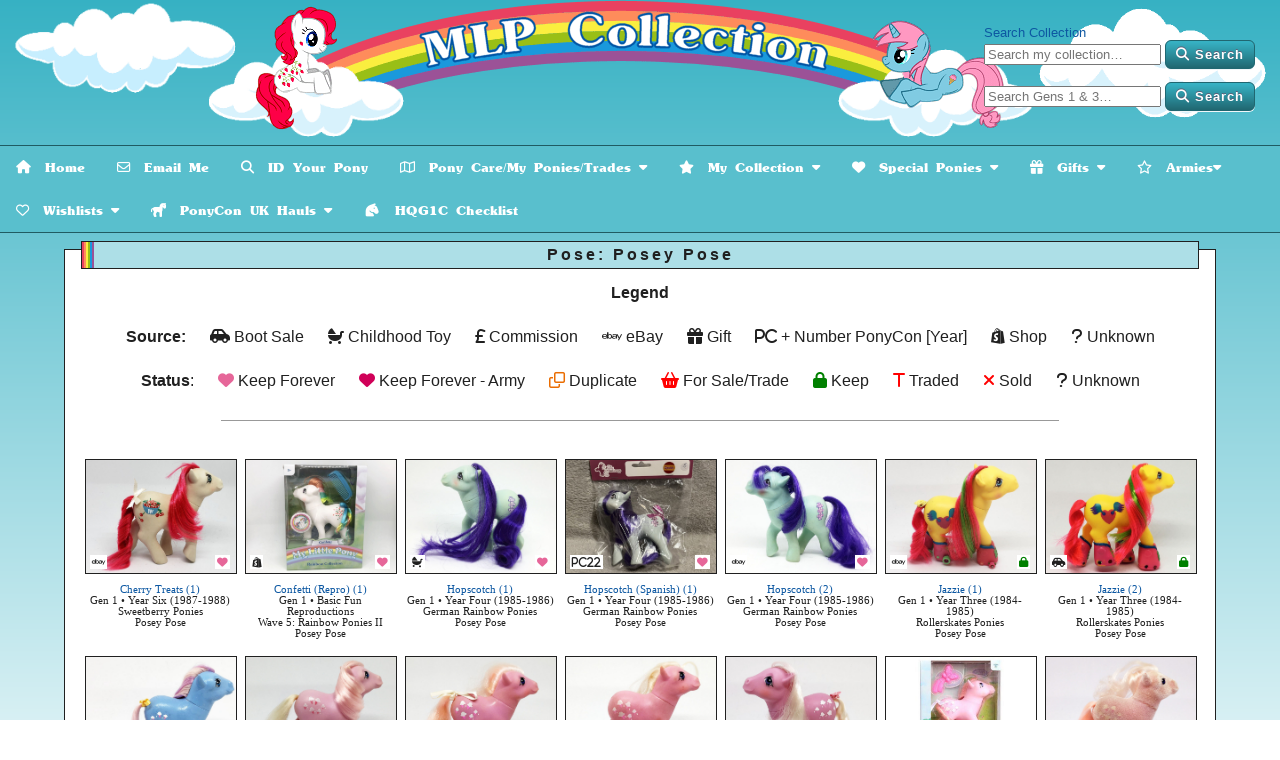

--- FILE ---
content_type: text/html; charset=UTF-8
request_url: https://mlpcollection.com/view_owned.php?t=pose&id=Posey%20Pose
body_size: 4223
content:
<html><head>
<meta http-equiv="Content-Type" content="text/html; charset=UTF-8">
<title>MLP Collection.com | Pose: Posey Pose</title>
<link rel="icon" href="https://mlpcollection.com/favicon.ico?" type="image/x-icon">
<link href="mlp-style.css" rel="stylesheet" type="text/css">
<script src="https://kit.fontawesome.com/f373e29995.js" crossorigin="anonymous"></script>
<link rel="stylesheet" href="https://mlpcollection.com/fancybox.css"/>

<meta name="twitter:card" content="summary_large_image">
<meta name="twitter:site" content="@SweetValley_">
<meta name="twitter:title" content="MLPCollection.com">
<meta name="twitter:description" content="A nerd collects and catalogues her ponies">
<meta name="twitter:creator" content="@SweetValley_">
<meta name="twitter:image" content="https://mlpcollection.com/layout/twitter.png">
<meta name="twitter:domain" content="MLPCollection.com">

<script type="text/javascript" src="simpletreemenu.js">
/***********************************************
* Simple Tree Menu- (c) Dynamic Drive DHTML code library (www.dynamicdrive.com)
* Please keep this notice intact
* Visit Dynamic Drive at https://www.dynamicdrive.com/ for full source code
***********************************************/
</script>
</head>
<body>


<div class="banner_container">
<div class="banner">&nbsp;</div>
<div class="searches">
<a href="search_collection.php">Search Collection</a>
<form action="search_results_owned.php" method="GET">
<input type="text" class="searchybox" name="query" placeholder="Search my collection&hellip;" />
<button type="submit" class="searchButton"><i class="fa fa-search"></i> Search</button>
</form>

<form action="search_results_ref.php" method="GET">
<input type="text" class="searchybox" name="query" placeholder="Search Gens 1 & 3&hellip;" />
<button type="submit" class="searchButton"><i class="fa fa-search"></i> Search</button>
</form>
</div><!-- END .searches -->

</div><!-- .banner_container -->


<div class="navbar">
<a href="index.php"><i class="fa fa-home"></i>&nbsp;&nbsp;Home</a>
<a href="mailto:dove@sweetvalley.online?subject=MLP Collection Site&body=Hi Dove, I'm emailing from your MLP Collection site." title="Email Me"><i class="fa fa-envelope-o"></i>&nbsp;&nbsp;Email Me</a>

<a href="search_reference.php" title="ID Your Pony - filter by generation, body or hair colour, etc."><i class="fa fa-search"></i>&nbsp;&nbsp;ID Your Pony</a>

<div class="dropdown">
<button class="dropbtn"><i class="fa fa-map-o"></i>&nbsp;&nbsp;Pony Care/My Ponies/Trades
<i class="fa fa-caret-down"></i>
</button>
<div class="dropdown-content">
<a href="index.php">Home</a>
<a href="m_pony_room.php">My Pony Room</a>
<a href="m_bait-to-great.php">From Bait to Great</a>
<a href="m_spadays.php">Spa Days - How to, and what I use</a>
<a href="view_owned.php?t=sell&id=For Sale">Duplicates & Trades</a>
<a href="m_links.php">Links out of here</a>
</div><!-- .dropdown-content -->
</div><!-- .dropdown -->


<div class="dropdown">
<button class="dropbtn"><i class="fa fa-star"></i>&nbsp;&nbsp;My Collection
<i class="fa fa-caret-down"></i>
</button>
<div class="dropdown-content">
<a href="search_everything.php">Search Collection</a>
<a href="view_owned.php?t=gen&id=1">Generation 1 (555)</a>
<a href="view_owned.php?t=gen&id=3">Generation 3 (527)</a>
<a href="view_owned.php?t=gen&id=2">Generation 2 (4)</a>
<a href="view_owned.php?t=gen&id=4">Generation 4 (116)</a>
<a href="view_owned.php?t=gen&id=3.5">Generation 3.5 (48)</a>
<a href="view_owned.php?t=gen&id=HQG1C">HQG1C (58)</a>


</div><!-- .dropdown-content -->
</div><!-- .dropdown -->

<div class="dropdown">
<button class="dropbtn"><i class="fa fa-heart"></i>&nbsp;&nbsp;Special Ponies
<i class="fa fa-caret-down"></i>
</button>
<div class="dropdown-content">
<a href="view_owned.php?t=country&id=Italian">Italian Ponies</a>
<a href="view_owned.php?t=attributes&id=Nirvana">Nirvana</a>
<a href="view_owned.php?t=attributes&id=Favourite">Favourites</a>
<a href="view_owned.php?t=custom&id=Y">Customs</a>
<a href="view_owned.php?t=gen&id=HQG1C">HQG1 Custom</a>
<a href="view_repro.php">Basic Fun Reproductions</a>
</div><!-- .dropdown-content -->
</div><!-- .dropdown -->



<div class="dropdown">
<button class="dropbtn"><i class="fa fa-gift"></i>&nbsp;&nbsp;Gifts
<i class="fa fa-caret-down"></i>
</button>

<div class="dropdown-content">
<a href="view_owned.php?t=gift&id=BFF">BFF</a>
<a href="view_owned.php?t=gift&id=Husband">Husband</a>
<a href="view_owned.php?t=gift&id=Mother">Mother</a>
<a href="view_owned.php?t=gift&id=Mother-in-Law">Mother-in-Law</a>
<a href="view_owned.php?t=gift&id=Nickerty-Split">Nickerty-Split</a>
<a href="view_owned.php?t=gift&id=Niece">Niece</a>
<a href="view_owned.php?t=gift&id=Sister-in-Law">Sister-in-Law</a>
</div><!-- .dropdown-content -->
</div><!-- .dropdown -->






<div class="dropdown">
<button class="dropbtn"><i class="fa fa-star-o"></i>&nbsp;&nbsp;Armies<i class="fa fa-caret-down"></i></button>
<div class="dropdown-content">
<a href="view_owned.php?t=army&id=Chocolate Chip">Chocolate Chip (13)</a>
<a href="view_owned.php?t=army&id=Glitterbelle">Glitterbelle (3)</a>
<a href="view_owned.php?t=army&id=Guava Lava">Guava Lava (3)</a>
<a href="view_owned.php?t=army&id=Gusty">Gusty (12)</a>
<a href="view_owned.php?t=army&id=Gypsy">Gypsy (4)</a>
<a href="view_owned.php?t=army&id=Pony Bride">Pony Bride (7)</a>
<a href="view_owned.php?t=army&id=Royal Bouquet">Royal Bouquet (11)</a>
<a href="view_owned.php?t=army&id=Strawberry Fair">Strawberry Fair (33)</a>
<a href="view_owned.php?t=army&id=Tea Leaf">Tea Leaf (5)</a>
<a href="view_owned.php?t=army&id=Wind Drifter">Wind Drifter (3)</a>
</div><!-- .dropdown-content -->
</div><!-- .dropdown -->



<div class="dropdown">
<button class="dropbtn"><i class="fa fa-heart-o"></i>&nbsp;&nbsp;Wishlists
<i class="fa fa-caret-down"></i>
</button>
<div class="dropdown-content">
<a href="wishlist.php?all">All (text list)</a>
<a href="wishlist.php?custom">Custom</a>
<a href="wishlist.php?ponycon">PonyCon</a>
</div><!-- .dropdown-content -->
</div><!-- .dropdown -->



<div class="dropdown">
<button class="dropbtn"><i class="fa-solid fa-horse"></i>&nbsp;&nbsp;PonyCon UK Hauls
<i class="fa fa-caret-down"></i>
</button>
<div class="dropdown-content">
<a href="view_owned.php?t=source&id=PonyCon 2015">PonyCon 2015 (27)</a><br>
<a href="view_owned.php?t=source&id=PonyCon 2016">PonyCon 2016 (69)</a><br>
<a href="view_owned.php?t=source&id=PonyCon 2017">PonyCon 2017 (35)</a><br>
<a href="view_owned.php?t=source&id=PonyCon 2018">PonyCon 2018 (48)</a><br>
<a href="view_owned.php?t=source&id=PonyCon 2019">PonyCon 2019 (36)</a><br>
<a href="view_owned.php?t=source&id=PonyCon 2022">PonyCon 2022 (30)</a><br>
<a href="view_owned.php?t=source&id=PonyCon 2023">PonyCon 2023 (14)</a><br>
<a href="view_owned.php?t=source&id=PonyCon 2024">PonyCon 2024 (8)</a><br>
</div><!-- .dropdown-content -->
</div><!-- .dropdown -->




<a href="hqg1c_list.php"><i class="fa-solid fa-horse-head"></i>&nbsp;&nbsp;HQG1C Checklist</a>



</div><!-- .navbar -->



<div id="mainpage">




<div id="content_box">
<h1>Pose: Posey Pose</h1>
<p class="center"><b>Legend</b>
<p class="center"><b>Source:</b> <span class="spacermed"></span>
<i class="fa-solid fa-car-side"></i> Boot Sale<span class="spacermed"></span>
<i class="fa-solid fa-baby-carriage"></i> Childhood Toy<span class="spacermed"></span>
<i class="fa-solid fa-sterling-sign"></i> Commission<span class="spacermed"></span>
<i class="fa-brands fa-ebay"></i> eBay<span class="spacermed"></span>
<i class="fa-solid fa-gift"></i> Gift<span class="spacermed"></span>
<i class="fa-solid fa-p"></i><i class="fa-solid fa-c"></i> + Number PonyCon [Year]<span class="spacermed"></span>
<i class="fa-brands fa-shopify"></i> Shop<span class="spacermed"></span>
<i class="fa-solid fa-question"></i> Unknown
</p>

<p class="center"><b>Status</b>: <span class="spacermed"></span>
<i class="fa-solid fa-heart" style="color: #E66699;"></i> Keep Forever<span class="spacermed"></span>
<i class="fa-solid fa-heart" style="color: #D00058;"></i> Keep Forever - Army<span class="spacermed"></span>
<i class="fa-regular fa-clone" style="color: #EA6D02;"></i> Duplicate<span class="spacermed"></span>
<i class="fa-solid fa-basket-shopping" style="color: #FF0000;"></i> For Sale/Trade<span class="spacermed"></span>
<i class="fa-solid fa-lock" style="color: #008000;"></i> Keep<span class="spacermed"></span>
<i class="fa-solid fa-t" style="color: #FF0000;"></i> Traded<span class="spacermed"></span>
<i class="fa-solid fa-xmark" style="color: #FF0000;"></i> Sold<span class="spacermed"></span>
<i class="fa-solid fa-question"></i> Unknown
</p>
<hr>

<center>


<div id="db_thumbs">

<div class="thumbs_box">
	<a data-fancybox="gallery" data-src="https://mlpcollection.com/images/1_CherryTreats_1_1070_20190706.jpg" data-caption="Cherry Treats    (1)" title="Cherry Treats    (1)"><img class="ponyimg" src="https://mlpcollection.com/images/1_CherryTreats_1_1070_20190706.jpg" alt="My Little Pony Gen 1 - Cherry Treats    (1)" title="My Little Pony Gen 1 - Cherry Treats    (1)"  width="150" height="113"></a>
	<div class="bottom-left">
		<i class="fa-brands fa-ebay"></i>	</div>
	<div class="bottom-right">
		<i class="fa-solid fa-heart" style="color: #E66699;"></i>	</div>
</div> <!-- END .thumbs_box -->

<p><a href="view_pony_owned.php?id=1070">Cherry Treats    (1)</a>
<br>Gen 1 &bull; Year Six (1987-1988)
<br>Sweetberry Ponies
<br>Posey Pose
</div> <!-- END #db_thumbs -->



<div id="db_thumbs">

<div class="thumbs_box">
	<a data-fancybox="gallery" data-src="https://mlpcollection.com/images/1_Confetti_Repro_1_1034_20190808.jpg" data-caption="Confetti  (Repro)  (1)" title="Confetti  (Repro)  (1)"><img class="ponyimg" src="https://mlpcollection.com/images/1_Confetti_Repro_1_1034_20190808.jpg" alt="My Little Pony Gen 1 - Confetti  (Repro)  (1)" title="My Little Pony Gen 1 - Confetti  (Repro)  (1)"  width="150" height="113"></a>
	<div class="bottom-left">
		<i class="fa-brands fa-shopify"></i>	</div>
	<div class="bottom-right">
		<i class="fa-solid fa-heart" style="color: #E66699;"></i>	</div>
</div> <!-- END .thumbs_box -->

<p><a href="view_pony_owned.php?id=1034">Confetti  (Repro)  (1)</a>
<br>Gen 1 &bull; Basic Fun Reproductions
<br>Wave 5: Rainbow Ponies II
<br>Posey Pose
</div> <!-- END #db_thumbs -->



<div id="db_thumbs">

<div class="thumbs_box">
	<a data-fancybox="gallery" data-src="https://mlpcollection.com/images/1_Hopscotch_1_5_20180518.jpg" data-caption="Hopscotch    (1)" title="Hopscotch    (1)"><img class="ponyimg" src="https://mlpcollection.com/images/1_Hopscotch_1_5_20180518.jpg" alt="My Little Pony Gen 1 - Hopscotch    (1)" title="My Little Pony Gen 1 - Hopscotch    (1)"  width="150" height="113"></a>
	<div class="bottom-left">
		<i class="fa-solid fa-baby-carriage"></i>	</div>
	<div class="bottom-right">
		<i class="fa-solid fa-heart" style="color: #E66699;"></i>	</div>
</div> <!-- END .thumbs_box -->

<p><a href="view_pony_owned.php?id=5">Hopscotch    (1)</a>
<br>Gen 1 &bull; Year Four (1985-1986)
<br>German Rainbow Ponies
<br>Posey Pose
</div> <!-- END #db_thumbs -->



<div id="db_thumbs">

<div class="thumbs_box">
	<a data-fancybox="gallery" data-src="https://mlpcollection.com/images/1_Hopscotch_Spanish_1_1259_20221009.jpg" data-caption="Hopscotch   (Spanish) (1)" title="Hopscotch   (Spanish) (1)"><img class="ponyimg" src="https://mlpcollection.com/images/1_Hopscotch_Spanish_1_1259_20221009.jpg" alt="My Little Pony Gen 1 - Hopscotch   (Spanish) (1)" title="My Little Pony Gen 1 - Hopscotch   (Spanish) (1)"  width="150" height="113"></a>
	<div class="bottom-left">
		<i class="fa-solid fa-p"></i><i class="fa-solid fa-c"></i><i class="fa-solid fa-2"></i><i class="fa-solid fa-2"></i>	</div>
	<div class="bottom-right">
		<i class="fa-solid fa-heart" style="color: #E66699;"></i>	</div>
</div> <!-- END .thumbs_box -->

<p><a href="view_pony_owned.php?id=1259">Hopscotch   (Spanish) (1)</a>
<br>Gen 1 &bull; Year Four (1985-1986)
<br>German Rainbow Ponies
<br>Posey Pose
</div> <!-- END #db_thumbs -->



<div id="db_thumbs">

<div class="thumbs_box">
	<a data-fancybox="gallery" data-src="https://mlpcollection.com/images/1_Hopscotch_2_243_20180518.jpg" data-caption="Hopscotch    (2)" title="Hopscotch    (2)"><img class="ponyimg" src="https://mlpcollection.com/images/1_Hopscotch_2_243_20180518.jpg" alt="My Little Pony Gen 1 - Hopscotch    (2)" title="My Little Pony Gen 1 - Hopscotch    (2)"  width="150" height="113"></a>
	<div class="bottom-left">
		<i class="fa-brands fa-ebay"></i>	</div>
	<div class="bottom-right">
		<i class="fa-solid fa-heart" style="color: #E66699;"></i>	</div>
</div> <!-- END .thumbs_box -->

<p><a href="view_pony_owned.php?id=243">Hopscotch    (2)</a>
<br>Gen 1 &bull; Year Four (1985-1986)
<br>German Rainbow Ponies
<br>Posey Pose
</div> <!-- END #db_thumbs -->



<div id="db_thumbs">

<div class="thumbs_box">
	<a data-fancybox="gallery" data-src="https://mlpcollection.com/images/1_Jazzie_1_280_20180601.jpg" data-caption="Jazzie    (1)" title="Jazzie    (1)"><img class="ponyimg" src="https://mlpcollection.com/images/1_Jazzie_1_280_20180601.jpg" alt="My Little Pony Gen 1 - Jazzie    (1)" title="My Little Pony Gen 1 - Jazzie    (1)"  width="150" height="113"></a>
	<div class="bottom-left">
		<i class="fa-brands fa-ebay"></i>	</div>
	<div class="bottom-right">
		<i class="fa-solid fa-lock" style="color: #008000;"></i>	</div>
</div> <!-- END .thumbs_box -->

<p><a href="view_pony_owned.php?id=280">Jazzie    (1)</a>
<br>Gen 1 &bull; Year Three (1984-1985)
<br>Rollerskates Ponies
<br>Posey Pose
</div> <!-- END #db_thumbs -->



<div id="db_thumbs">

<div class="thumbs_box">
	<a data-fancybox="gallery" data-src="https://mlpcollection.com/images/1_Jazzie_2_414_20180519.jpg" data-caption="Jazzie    (2)" title="Jazzie    (2)"><img class="ponyimg" src="https://mlpcollection.com/images/1_Jazzie_2_414_20180519.jpg" alt="My Little Pony Gen 1 - Jazzie    (2)" title="My Little Pony Gen 1 - Jazzie    (2)"  width="150" height="113"></a>
	<div class="bottom-left">
		<i class="fa-solid fa-car-side"></i>	</div>
	<div class="bottom-right">
		<i class="fa-solid fa-lock" style="color: #008000;"></i>	</div>
</div> <!-- END .thumbs_box -->

<p><a href="view_pony_owned.php?id=414">Jazzie    (2)</a>
<br>Gen 1 &bull; Year Three (1984-1985)
<br>Rollerskates Ponies
<br>Posey Pose
</div> <!-- END #db_thumbs -->



<div id="db_thumbs">

<div class="thumbs_box">
	<a data-fancybox="gallery" data-src="https://mlpcollection.com/images/1_LicketySplit_1_806_20180601.jpg" data-caption="Lickety-Split    (1)" title="Lickety-Split    (1)"><img class="ponyimg" src="https://mlpcollection.com/images/1_LicketySplit_1_806_20180601.jpg" alt="My Little Pony Gen 1 - Lickety-Split    (1)" title="My Little Pony Gen 1 - Lickety-Split    (1)"  width="150" height="113"></a>
	<div class="bottom-left">
		<i class="fa-brands fa-ebay"></i>	</div>
	<div class="bottom-right">
		<i class="fa-solid fa-heart" style="color: #E66699;"></i>	</div>
</div> <!-- END .thumbs_box -->

<p><a href="view_pony_owned.php?id=806">Lickety-Split    (1)</a>
<br>Gen 1 &bull; Custom Ponies
<br>Custom
<br>Posey Pose
</div> <!-- END #db_thumbs -->



<div id="db_thumbs">

<div class="thumbs_box">
	<a data-fancybox="gallery" data-src="https://mlpcollection.com/images/1_LicketySplit_Italian_I_1_664_20180519.jpg" data-caption="Lickety-Split  (I) (Italian) (1)" title="Lickety-Split  (I) (Italian) (1)"><img class="ponyimg" src="https://mlpcollection.com/images/1_LicketySplit_Italian_I_1_664_20180519.jpg" alt="My Little Pony Gen 1 - Lickety-Split  (I) (Italian) (1)" title="My Little Pony Gen 1 - Lickety-Split  (I) (Italian) (1)"  width="150" height="113"></a>
	<div class="bottom-left">
		<i class="fa-brands fa-ebay"></i>	</div>
	<div class="bottom-right">
		<i class="fa-solid fa-heart" style="color: #E66699;"></i>	</div>
</div> <!-- END .thumbs_box -->

<p><a href="view_pony_owned.php?id=664">Lickety-Split  (I) (Italian) (1)</a>
<br>Gen 1 &bull; Year Three (1984-1985)
<br>Nirvana
<br>Posey Pose
</div> <!-- END #db_thumbs -->



<div id="db_thumbs">

<div class="thumbs_box">
	<a data-fancybox="gallery" data-src="https://mlpcollection.com/images/1_LicketySplit_NotSoSoft_1_56_20180518.jpg" data-caption="Lickety-Split  (Not So Soft)  (1)" title="Lickety-Split  (Not So Soft)  (1)"><img class="ponyimg" src="https://mlpcollection.com/images/1_LicketySplit_NotSoSoft_1_56_20180518.jpg" alt="My Little Pony Gen 1 - Lickety-Split  (Not So Soft)  (1)" title="My Little Pony Gen 1 - Lickety-Split  (Not So Soft)  (1)"  width="150" height="113"></a>
	<div class="bottom-left">
		<i class="fa-brands fa-ebay"></i>	</div>
	<div class="bottom-right">
		<i class="fa-solid fa-basket-shopping" style="color: #FF0000;"></i>	</div>
</div> <!-- END .thumbs_box -->

<p><a href="view_pony_owned.php?id=56">Lickety-Split  (Not So Soft)  (1)</a>
<br>Gen 1 &bull; Year Three (1984-1985)
<br>Earth Ponies
<br>Posey Pose
</div> <!-- END #db_thumbs -->



<div id="db_thumbs">

<div class="thumbs_box">
	<a data-fancybox="gallery" data-src="https://mlpcollection.com/images/1_LicketySplit_NotSoSoft_2_146_20180518.jpg" data-caption="Lickety-Split  (Not So Soft)  (2)" title="Lickety-Split  (Not So Soft)  (2)"><img class="ponyimg" src="https://mlpcollection.com/images/1_LicketySplit_NotSoSoft_2_146_20180518.jpg" alt="My Little Pony Gen 1 - Lickety-Split  (Not So Soft)  (2)" title="My Little Pony Gen 1 - Lickety-Split  (Not So Soft)  (2)"  width="150" height="113"></a>
	<div class="bottom-left">
		<i class="fa-solid fa-p"></i><i class="fa-solid fa-c"></i><i class="fa-solid fa-1"></i><i class="fa-solid fa-5"></i>	</div>
	<div class="bottom-right">
		<i class="fa-solid fa-basket-shopping" style="color: #FF0000;"></i>	</div>
</div> <!-- END .thumbs_box -->

<p><a href="view_pony_owned.php?id=146">Lickety-Split  (Not So Soft)  (2)</a>
<br>Gen 1 &bull; Year Three (1984-1985)
<br>Earth Ponies
<br>Posey Pose
</div> <!-- END #db_thumbs -->



<div id="db_thumbs">

<div class="thumbs_box">
	<a data-fancybox="gallery" data-src="https://mlpcollection.com/images/1_LicketySplit_NotSoSoft_3_415_20180601.jpg" data-caption="Lickety-Split  (Not So Soft)  (3)" title="Lickety-Split  (Not So Soft)  (3)"><img class="ponyimg" src="https://mlpcollection.com/images/1_LicketySplit_NotSoSoft_3_415_20180601.jpg" alt="My Little Pony Gen 1 - Lickety-Split  (Not So Soft)  (3)" title="My Little Pony Gen 1 - Lickety-Split  (Not So Soft)  (3)"  width="150" height="113"></a>
	<div class="bottom-left">
		<i class="fa-brands fa-ebay"></i>	</div>
	<div class="bottom-right">
		<i class="fa-solid fa-heart" style="color: #E66699;"></i>	</div>
</div> <!-- END .thumbs_box -->

<p><a href="view_pony_owned.php?id=415">Lickety-Split  (Not So Soft)  (3)</a>
<br>Gen 1 &bull; Year Three (1984-1985)
<br>Earth Ponies
<br>Posey Pose
</div> <!-- END #db_thumbs -->



<div id="db_thumbs">

<div class="thumbs_box">
	<a data-fancybox="gallery" data-src="https://mlpcollection.com/images/1_LicketySplit_Repro_1_1197_20210504.jpg" data-caption="Lickety-Split  (Repro)  (1)" title="Lickety-Split  (Repro)  (1)"><img class="ponyimg" src="https://mlpcollection.com/images/1_LicketySplit_Repro_1_1197_20210504.jpg" alt="My Little Pony Gen 1 - Lickety-Split  (Repro)  (1)" title="My Little Pony Gen 1 - Lickety-Split  (Repro)  (1)"  width="150" height="113"></a>
	<div class="bottom-left">
		<i class="fa-brands fa-shopify"></i>	</div>
	<div class="bottom-right">
		<i class="fa-solid fa-heart" style="color: #E66699;"></i>	</div>
</div> <!-- END .thumbs_box -->

<p><a href="view_pony_owned.php?id=1197">Lickety-Split  (Repro)  (1)</a>
<br>Gen 1 &bull; Basic Fun Reproductions
<br>Wave 6: Earth Ponies II
<br>Posey Pose
</div> <!-- END #db_thumbs -->



<div id="db_thumbs">

<div class="thumbs_box">
	<a data-fancybox="gallery" data-src="https://mlpcollection.com/images/1_LicketySplit_SoSoft_1_462_20180518.jpg" data-caption="Lickety-Split  (So Soft)  (1)" title="Lickety-Split  (So Soft)  (1)"><img class="ponyimg" src="https://mlpcollection.com/images/1_LicketySplit_SoSoft_1_462_20180518.jpg" alt="My Little Pony Gen 1 - Lickety-Split  (So Soft)  (1)" title="My Little Pony Gen 1 - Lickety-Split  (So Soft)  (1)"  width="150" height="113"></a>
	<div class="bottom-left">
		<i class="fa-brands fa-ebay"></i>	</div>
	<div class="bottom-right">
		<i class="fa-solid fa-heart" style="color: #E66699;"></i>	</div>
</div> <!-- END .thumbs_box -->

<p><a href="view_pony_owned.php?id=462">Lickety-Split  (So Soft)  (1)</a>
<br>Gen 1 &bull; Year Four (1985-1986)
<br>So Soft Ponies
<br>Posey Pose
</div> <!-- END #db_thumbs -->



<div id="db_thumbs">

<div class="thumbs_box">
	<a data-fancybox="gallery" data-src="https://mlpcollection.com/images/1_MagicalBreeze_MagicMessagePony_1_1270_20231001.jpg" data-caption="Magical Breeze (aka Windy) (Magic Message Pony)  (1)" title="Magical Breeze (aka Windy) (Magic Message Pony)  (1)"><img class="ponyimg" src="https://mlpcollection.com/images/1_MagicalBreeze_MagicMessagePony_1_1270_20231001.jpg" alt="My Little Pony Gen 1 - Magical Breeze (aka Windy) (Magic Message Pony)  (1)" title="My Little Pony Gen 1 - Magical Breeze (aka Windy) (Magic Message Pony)  (1)"  width="150" height="113"></a>
	<div class="bottom-left">
		<i class="fa-solid fa-question"></i>	</div>
	<div class="bottom-right">
		<i class="fa-solid fa-lock" style="color: #008000;"></i>	</div>
</div> <!-- END .thumbs_box -->

<p><a href="view_pony_owned.php?id=1270">Magical Breeze (aka Windy) (Magic Message Pony)  (1)</a>
<br>Gen 1 &bull; Year Six (1987-1988)
<br>Magic Message Ponies
<br>Posey Pose
</div> <!-- END #db_thumbs -->



<div id="db_thumbs">

<div class="thumbs_box">
	<a data-fancybox="gallery" data-src="https://mlpcollection.com/images/1_MainSail_1_283_20180601.jpg" data-caption="Main Sail    (1)" title="Main Sail    (1)"><img class="ponyimg" src="https://mlpcollection.com/images/1_MainSail_1_283_20180601.jpg" alt="My Little Pony Gen 1 - Main Sail    (1)" title="My Little Pony Gen 1 - Main Sail    (1)"  width="150" height="113"></a>
	<div class="bottom-left">
		<i class="fa-brands fa-ebay"></i>	</div>
	<div class="bottom-right">
		<i class="fa-solid fa-lock" style="color: #008000;"></i>	</div>
</div> <!-- END .thumbs_box -->

<p><a href="view_pony_owned.php?id=283">Main Sail    (1)</a>
<br>Gen 1 &bull; Year Seven (1988-1989)
<br>Sunshine Ponies
<br>Posey Pose
</div> <!-- END #db_thumbs -->



<div id="db_thumbs">

<div class="thumbs_box">
	<a data-fancybox="gallery" data-src="https://mlpcollection.com/images/1_MerryTreat_1_62_20180601.jpg" data-caption="Merry Treat    (1)" title="Merry Treat    (1)"><img class="ponyimg" src="https://mlpcollection.com/images/1_MerryTreat_1_62_20180601.jpg" alt="My Little Pony Gen 1 - Merry Treat    (1)" title="My Little Pony Gen 1 - Merry Treat    (1)"  width="150" height="113"></a>
	<div class="bottom-left">
		<i class="fa-brands fa-ebay"></i>	</div>
	<div class="bottom-right">
		<i class="fa-solid fa-heart" style="color: #E66699;"></i>	</div>
</div> <!-- END .thumbs_box -->

<p><a href="view_pony_owned.php?id=62">Merry Treat    (1)</a>
<br>Gen 1 &bull; Year Eight (1989-1990)
<br>Other Releases
<br>Posey Pose
</div> <!-- END #db_thumbs -->



<div id="db_thumbs">

<div class="thumbs_box">
	<a data-fancybox="gallery" data-src="https://mlpcollection.com/images/1_NightGlider_1_1138_20220729.jpg" data-caption="Night Glider    (1)" title="Night Glider    (1)"><img class="ponyimg_spa" src="https://mlpcollection.com/images/1_NightGlider_1_1138_20220729.jpg" alt="My Little Pony Gen 1 - Night Glider    (1)" title="My Little Pony Gen 1 - Night Glider    (1)"  width="150" height="113"></a>
	<div class="bottom-left">
		<i class="fa-solid fa-p"></i><i class="fa-solid fa-c"></i><i class="fa-solid fa-1"></i><i class="fa-solid fa-9"></i>	</div>
	<div class="bottom-right">
		<i class="fa-solid fa-heart" style="color: #E66699;"></i>	</div>
</div> <!-- END .thumbs_box -->

<p><a href="view_pony_owned.php?id=1138">Night Glider    (1)</a>
<br>Gen 1 &bull; Year Six (1987-1988)
<br>Twice as Fancy Ponies
<br>Posey Pose
</div> <!-- END #db_thumbs -->



<div id="db_thumbs">

<div class="thumbs_box">
	<a data-fancybox="gallery" data-src="https://mlpcollection.com/images/1_Posey_NotSoSoft_1_40_20180601.jpg" data-caption="Posey  (Not So Soft)  (1)" title="Posey  (Not So Soft)  (1)"><img class="ponyimg" src="https://mlpcollection.com/images/1_Posey_NotSoSoft_1_40_20180601.jpg" alt="My Little Pony Gen 1 - Posey  (Not So Soft)  (1)" title="My Little Pony Gen 1 - Posey  (Not So Soft)  (1)"  width="150" height="113"></a>
	<div class="bottom-left">
		<i class="fa-brands fa-ebay"></i>	</div>
	<div class="bottom-right">
		<i class="fa-solid fa-basket-shopping" style="color: #FF0000;"></i>	</div>
</div> <!-- END .thumbs_box -->

<p><a href="view_pony_owned.php?id=40">Posey  (Not So Soft)  (1)</a>
<br>Gen 1 &bull; Year Three (1984-1985)
<br>Earth Ponies
<br>Posey Pose
</div> <!-- END #db_thumbs -->



<div id="db_thumbs">

<div class="thumbs_box">
	<a data-fancybox="gallery" data-src="https://mlpcollection.com/images/1_Posey_NotSoSoft_2_45_20180601.jpg" data-caption="Posey  (Not So Soft)  (2)" title="Posey  (Not So Soft)  (2)"><img class="ponyimg_spa" src="https://mlpcollection.com/images/1_Posey_NotSoSoft_2_45_20180601.jpg" alt="My Little Pony Gen 1 - Posey  (Not So Soft)  (2)" title="My Little Pony Gen 1 - Posey  (Not So Soft)  (2)"  width="150" height="113"></a>
	<div class="bottom-left">
		<i class="fa-brands fa-ebay"></i>	</div>
	<div class="bottom-right">
		<i class="fa-solid fa-basket-shopping" style="color: #FF0000;"></i>	</div>
</div> <!-- END .thumbs_box -->

<p><a href="view_pony_owned.php?id=45">Posey  (Not So Soft)  (2)</a>
<br>Gen 1 &bull; Year Three (1984-1985)
<br>Earth Ponies
<br>Posey Pose
</div> <!-- END #db_thumbs -->



<div id="db_thumbs">

<div class="thumbs_box">
	<a data-fancybox="gallery" data-src="https://mlpcollection.com/images/1_Posey_NotSoSoft_3_296_20180518.jpg" data-caption="Posey  (Not So Soft)  (3)" title="Posey  (Not So Soft)  (3)"><img class="ponyimg_spa" src="https://mlpcollection.com/images/1_Posey_NotSoSoft_3_296_20180518.jpg" alt="My Little Pony Gen 1 - Posey  (Not So Soft)  (3)" title="My Little Pony Gen 1 - Posey  (Not So Soft)  (3)"  width="150" height="113"></a>
	<div class="bottom-left">
		<i class="fa-brands fa-ebay"></i>	</div>
	<div class="bottom-right">
		<i class="fa-solid fa-lock" style="color: #008000;"></i>	</div>
</div> <!-- END .thumbs_box -->

<p><a href="view_pony_owned.php?id=296">Posey  (Not So Soft)  (3)</a>
<br>Gen 1 &bull; Year Three (1984-1985)
<br>Earth Ponies
<br>Posey Pose
</div> <!-- END #db_thumbs -->



<div id="db_thumbs">

<div class="thumbs_box">
	<a data-fancybox="gallery" data-src="https://mlpcollection.com/images/1_Posey_NotSoSoft_4_297_20180601.jpg" data-caption="Posey  (Not So Soft)  (4)" title="Posey  (Not So Soft)  (4)"><img class="ponyimg" src="https://mlpcollection.com/images/1_Posey_NotSoSoft_4_297_20180601.jpg" alt="My Little Pony Gen 1 - Posey  (Not So Soft)  (4)" title="My Little Pony Gen 1 - Posey  (Not So Soft)  (4)"  width="150" height="113"></a>
	<div class="bottom-left">
		<i class="fa-brands fa-ebay"></i>	</div>
	<div class="bottom-right">
		<i class="fa-solid fa-heart" style="color: #E66699;"></i>	</div>
</div> <!-- END .thumbs_box -->

<p><a href="view_pony_owned.php?id=297">Posey  (Not So Soft)  (4)</a>
<br>Gen 1 &bull; Year Three (1984-1985)
<br>Earth Ponies
<br>Posey Pose
</div> <!-- END #db_thumbs -->



<div id="db_thumbs">

<div class="thumbs_box">
	<a data-fancybox="gallery" data-src="https://mlpcollection.com/images/1_Posey_Repro_1_1199_20210504.jpg" data-caption="Posey  (Repro)  (1)" title="Posey  (Repro)  (1)"><img class="ponyimg" src="https://mlpcollection.com/images/1_Posey_Repro_1_1199_20210504.jpg" alt="My Little Pony Gen 1 - Posey  (Repro)  (1)" title="My Little Pony Gen 1 - Posey  (Repro)  (1)"  width="150" height="113"></a>
	<div class="bottom-left">
		<i class="fa-brands fa-shopify"></i>	</div>
	<div class="bottom-right">
		<i class="fa-solid fa-heart" style="color: #E66699;"></i>	</div>
</div> <!-- END .thumbs_box -->

<p><a href="view_pony_owned.php?id=1199">Posey  (Repro)  (1)</a>
<br>Gen 1 &bull; Basic Fun Reproductions
<br>Wave 6: Earth Ponies II
<br>Posey Pose
</div> <!-- END #db_thumbs -->



<div id="db_thumbs">

<div class="thumbs_box">
	<a data-fancybox="gallery" data-src="https://mlpcollection.com/images/1_PrettyVision_1_299_20180518.jpg" data-caption="Pretty Vision    (1)" title="Pretty Vision    (1)"><img class="ponyimg" src="https://mlpcollection.com/images/1_PrettyVision_1_299_20180518.jpg" alt="My Little Pony Gen 1 - Pretty Vision    (1)" title="My Little Pony Gen 1 - Pretty Vision    (1)"  width="150" height="113"></a>
	<div class="bottom-left">
		<i class="fa-brands fa-ebay"></i>	</div>
	<div class="bottom-right">
		<i class="fa-solid fa-lock" style="color: #008000;"></i>	</div>
</div> <!-- END .thumbs_box -->

<p><a href="view_pony_owned.php?id=299">Pretty Vision    (1)</a>
<br>Gen 1 &bull; Year Six (1987-1988)
<br>Brush n Grow Ponies
<br>Posey Pose
</div> <!-- END #db_thumbs -->



<div id="db_thumbs">

<div class="thumbs_box">
	<a data-fancybox="gallery" data-src="https://mlpcollection.com/images/1_SorbetSurprise_1_672_20180519.jpg" data-caption="Sorbet Surprise (aka Sherbet)   (1)" title="Sorbet Surprise (aka Sherbet)   (1)"><img class="ponyimg" src="https://mlpcollection.com/images/1_SorbetSurprise_1_672_20180519.jpg" alt="My Little Pony Gen 1 - Sorbet Surprise (aka Sherbet)   (1)" title="My Little Pony Gen 1 - Sorbet Surprise (aka Sherbet)   (1)"  width="150" height="113"></a>
	<div class="bottom-left">
		<i class="fa-brands fa-ebay"></i>	</div>
	<div class="bottom-right">
		<i class="fa-solid fa-heart" style="color: #E66699;"></i>	</div>
</div> <!-- END .thumbs_box -->

<p><a href="view_pony_owned.php?id=672">Sorbet Surprise (aka Sherbet)   (1)</a>
<br>Gen 1 &bull; Year Six (1987-1988)
<br>Sundae Best Ponies
<br>Posey Pose
</div> <!-- END #db_thumbs -->



<div id="db_thumbs">

<div class="thumbs_box">
	<a data-fancybox="gallery" data-src="https://mlpcollection.com/images/1_SweetLily_1_125_20180518.jpg" data-caption="Sweet Lily    (1)" title="Sweet Lily    (1)"><img class="ponyimg" src="https://mlpcollection.com/images/1_SweetLily_1_125_20180518.jpg" alt="My Little Pony Gen 1 - Sweet Lily    (1)" title="My Little Pony Gen 1 - Sweet Lily    (1)"  width="150" height="113"></a>
	<div class="bottom-left">
		<i class="fa-brands fa-ebay"></i>	</div>
	<div class="bottom-right">
		<i class="fa-solid fa-heart" style="color: #E66699;"></i>	</div>
</div> <!-- END .thumbs_box -->

<p><a href="view_pony_owned.php?id=125">Sweet Lily    (1)</a>
<br>Gen 1 &bull; Year Seven (1988-1989)
<br>Perfume Puff Ponies
<br>Posey Pose
</div> <!-- END #db_thumbs -->



<div id="db_thumbs">

<div class="thumbs_box">
	<a data-fancybox="gallery" data-src="https://mlpcollection.com/images/1_Trickles_Repro_1_1035_20190808.jpg" data-caption="Trickles  (Repro)  (1)" title="Trickles  (Repro)  (1)"><img class="ponyimg" src="https://mlpcollection.com/images/1_Trickles_Repro_1_1035_20190808.jpg" alt="My Little Pony Gen 1 - Trickles  (Repro)  (1)" title="My Little Pony Gen 1 - Trickles  (Repro)  (1)"  width="150" height="113"></a>
	<div class="bottom-left">
		<i class="fa-brands fa-shopify"></i>	</div>
	<div class="bottom-right">
		<i class="fa-solid fa-heart" style="color: #E66699;"></i>	</div>
</div> <!-- END .thumbs_box -->

<p><a href="view_pony_owned.php?id=1035">Trickles  (Repro)  (1)</a>
<br>Gen 1 &bull; Basic Fun Reproductions
<br>Wave 5: Rainbow Ponies II
<br>Posey Pose
</div> <!-- END #db_thumbs -->



<div id="db_thumbs">

<div class="thumbs_box">
	<a data-fancybox="gallery" data-src="https://mlpcollection.com/images/1_TwistyTail_European_1_331_20180518.jpg" data-caption="Twisty Tail   (European) (1)" title="Twisty Tail   (European) (1)"><img class="ponyimg" src="https://mlpcollection.com/images/1_TwistyTail_European_1_331_20180518.jpg" alt="My Little Pony Gen 1 - Twisty Tail   (European) (1)" title="My Little Pony Gen 1 - Twisty Tail   (European) (1)"  width="150" height="113"></a>
	<div class="bottom-left">
		<i class="fa-brands fa-ebay"></i>	</div>
	<div class="bottom-right">
		<i class="fa-solid fa-lock" style="color: #008000;"></i>	</div>
</div> <!-- END .thumbs_box -->

<p><a href="view_pony_owned.php?id=331">Twisty Tail   (European) (1)</a>
<br>Gen 1 &bull; Year Six (1987-1988)
<br>Brush n Grow Ponies
<br>Posey Pose
</div> <!-- END #db_thumbs -->

</center></div> <!-- END #content_box -->



<div id="footer">
<p>&#169; Dove @ MLPCollection.com 2015 &ndash; 2026</p>
</div><!-- END #footer -->


</div><!-- END #mainpage -->

    <script src="https://mlpcollection.com/fancybox.umd.js"></script>
    <script>
      // Customization example
      Fancybox.bind('[data-fancybox="gallery"]', {
        infinite: false
      });
    </script>

</body>
</html>

--- FILE ---
content_type: text/css
request_url: https://mlpcollection.com/mlp-style.css
body_size: 3108
content:
/*
Theme Name: MLP Collection - Main Site
Version: 3.0
*/

/*----------------FONTS----------------*/
@font-face{font-family:SoutaneFont;src:url('layout/font_soutane.ttf');}
@font-face{font-family:AngelinaFont;src:url('layout/font_angelina.ttf');}
@font-face{font-family:PonyFont;src:url('layout/font_pony.ttf');}

/*----------------GENERAL----------------*/
body{margin:0;padding:0;background-image:url('layout/mlp_bluegrad.png');background-repeat:repeat-x;background-attachment:fixed;font-family:Georgia, Verdana, Tahoma, Calibri, Arial;font-size:1em;color:#202020;}
p{font-family:Georgia, Verdana, Tahoma, Calibri, Arial;font-size:1em;color:#202020;}
p.clear{clear:left;}
hr{border:0;height:1px;background:#999999;box-shadow:0px 1px 0px #FFFFFF;width:75%;margin-top:25px;margin-bottom:35px;}
h1, h2, h3{color:#202020;font-family:Georgia, Verdana, Tahoma, Calibri, Arial;font-size:15pt;font-weight:bold;letter-spacing:3px;line-height:100%;margin-bottom:50px;margin-top:3px;padding:2px;text-align:center;}
.clear{clear:left;}

/*----------------LISTS----------------*/
li{margin-left:-20px;padding-left:30px;}

/*----------------LINKS----------------*/
a{color:#0D58A2;text-decoration:none;}
a:visited{color:#074885;text-decoration:none;}
a:hover{color:#0D58A2;text-decoration:underline;}
a:active{color:#0D58A2;text-decoration:none;}

/*------------------------------LAYOUT------------------------------*/

/*----------------HEADER.php----------------*/
.banner_container{max-width:100%;}
.banner{background-image:url('layout/mlp_banner.png');background-repeat:no-repeat;width:1251px;height:145px;text-align:center;margin-left:auto;margin-right:auto;}
.searches{position:absolute;top:25px!important;right:25px!important;padding:0;}
.searches, .searches p{font-family:Tahoma, Verdana, Calibri, Arial;font-size:10pt;}
.searchButton{box-shadow:0px 1px 0px 0px #f0f7fa;background:linear-gradient(to bottom, #37B1C3 5%, #206771 100%);background-color:#206771;border-radius:6px;border:1px solid #206771;display:inline-block;cursor:pointer;color:#ffffff;font-weight:bold;letter-spacing:1px;padding:6px 10px;text-decoration:none;text-shadow:0px -1px 0px #5b6178;}
.searchButton:hover{background:linear-gradient(to bottom, #206771 5%, #37B1C3 100%);background-color:#019ad2;}
.searchButton:active{position:relative;top:1px;}
#navbar{font-family:SoutaneFont, Georgia;font-size:1em;border-top:1px solid #205b62;border-bottom:1px solid #205b62;text-align:center;}
#navbar a{color:#FFFFFF;text-shadow:0px 1px 1px #328a94;}
/*--------Dropdown Menu--------*/
.navbar{overflow:hidden;background-color:#59bfcd;font-family:SoutaneFont, Georgia;font-size:0.9em;font-weight:400;border-top:1px solid #205b62;border-bottom:1px solid #205b62;}
.navbar a{float:left;font-size:10pt;color:white;text-align:center;padding:14px 16px;text-decoration:none;}
.dropdown{float:left;overflow:hidden;}
.dropdown .dropbtn{font-size:10pt;border:none;outline:none;color:white;padding:14px 16px;background-color:inherit;font-family:inherit;margin:0;}
.navbar a:hover, .dropdown:hover .dropbtn{background-color:#3695a0;}
.dropdown-content{display:none;position:absolute;background-color:#f9f9f9;min-width:160px;box-shadow:0px 8px 16px 0px rgba(0, 0, 0, 0.2);z-index:5;font:10pt Georgia;}
.dropdown-content a{float:none;color:black;padding:12px 16px;text-decoration:none;display:block;text-align:left;font:10pt Georgia;}
.dropdown-content a:hover{background-color:#ddd;}
.dropdown:hover .dropdown-content{display:block;}

/*--------Main Page Area--------*/
#mainpage{width:95%;margin-top:10px;margin-left:auto;margin-right:auto;margin-bottom:20px;}
html>body #mainpage{height:auto;min-height:550px;}

/*----------------FOOTER.php----------------*/
#footer{padding:10px;}
#footer p{text-align:center;font-size:9pt;letter-spacing:3px;}

/*----------------CONTENT FORMATTING----------------*/
#content_box, #content_box2{background:#ffffff;border:1px solid #202020;padding:1em;margin-top:1em;margin-bottom:2em;margin-left:2em;margin-right:2em;}
#content_box{min-height:350px;}
#content_box p, #content_box2 p{line-height:180%;margin-top:10px;}
#content_box h1, #content_box2 h1, #search_box h1{background:#ADDFE7;background-image:url('../layout/mlp_rainbow.png');background-repeat:repeat-y;border:1px solid #202020;color:#202020;font-family:Georgia, Verdana, Tahoma, Calibri, Arial;font-size:12pt;font-weight:bold;padding:5px;text-align:center;margin-bottom:10px;margin-top:-25px;}
#content_box h2, #content_box2 h2, #search_box h2{border:1px solid #000000;background:#D3EEF2;background-image:url('layout/mlp_rainbow.png');background-repeat:repeat-y;font-size:12pt;margin-bottom:2px;padding:5px;}
#content_box h3, #content_box2 h3, #search_box h3{font-size:11pt;margin-bottom:2px;text-align:left;}
#search_box{background:#ffffff;background-image:url('../layout/bg_white.png');border:1px solid #202020;padding:1em;margin-top:1em;margin-bottom:2em;margin-left:2em;margin-right:2em;}
#search_box p{line-height:30px;}

/*----------------CONTENT FORMATTING----------------*/
#col3{-webkit-column-count:3;
/* Chrome, Safari, Opera */-moz-column-count:3;
/* Firefox */column-count:3;}
#col4{-webkit-column-count:4;
/* Chrome, Safari, Opera */-moz-column-count:4;
/* Firefox */column-count:4;}

/*----------------SPACERS----------------*/
.spacerlarge{margin-left:15px;margin-right:15px;}
.spacermed{margin-left:10px;margin-right:10px;}
.spacersmall{margin-left:5px;margin-right:5px;}

/*----------------IMAGES & THUMBS----------------*/

/*------Images------*/
img{border:0;padding:0;margin:0;}
.imgcenter{display:block;margin-left:auto;margin-right:auto;padding:15px;}
img.ponyimg{border:1px solid #202020;}
img.ponyimg_sold{border:1px solid #202020;opacity:0.5;filter:alpha(opacity=50);
/* For IE8 and earlier */}
img.ponyimg_spa{border:1px solid #ff0000;}
.imgcenter {display: block;margin-left: auto;margin-right: auto;padding: 15px;}
.imgright {float: right;padding: 5px;}
.imgleft {float: left;padding: 5px;}
.imginline {display: inline-block;padding: 1px;}
/*--img container--*/
.img_container_center{width:50%;margin-left:auto;margin-right:auto;}
.img_inside_container{max-width:100%;margin-left:auto;margin-right:auto;}
.img_container_center, .img_container_center p{text-align:center;font-family:Tahoma, Verdana, Calibri, Arial;font-size:10pt;color:#808080;}
.img_sidebar_container_left{width:35%;float:left;padding:5px;}
.img_sidebar_container_right{width:35%;float:right;padding:5px;}
/*------Polaroids------*/
.polaroid, .polaroid_small{border:1px solid #000000;background-color:#FFFFFF;padding:10px 10px 1px 10px;margin-top:0px;margin-right:20px;margin-bottom:5px;box-shadow:4px 4px 5px #888888;}
.polaroid{width:18%;}
.polaroid_small{width:10%;}
.polaroid .img_inside_container, .polaroid2 .img_inside_container {border:1px solid #808080;}
.img_left{float:left;}
.img_right{float:right;}
.polaroid p, .polaroid2 p{font:20pt AngelinaFont;font-weight:bold;text-align:center;margin-top:10px;margin-bottom:10px;}


/*------Thumbs------*/
#db_thumbs{width:150px;display:inline-block;text-align:center;border:0px dashed #404040;padding:3px;vertical-align:top;}
#db_thumbs, #db_thumbs p, #db_thumbs a{font:8pt Tahoma;letter-spacing:0;}
.db_thumbs img{border:1px solid #202020;}

/*------Thumbs Overlay------*/
.thumbs_box{width:150px;position:relative;text-align:center;}
.bottom-left{position:absolute;bottom:5px;left:5px;background-color:#ffffff;padding:2px;}
.top-left{position:absolute;top:5px;left:5px;background-color:#ffffff;padding:2px;}
.top-right{position:absolute;top:5px;right:5px;background-color:#ffffff;padding:2px;}
.bottom-right{position:absolute;bottom:5px;right:5px;background-color:#ffffff;padding:2px;}

/*----Thumbs - Wishlist----*/
.wishlist0{
/* not fussed */border:2px solid #C0C0C0;}
.wishlist1{
/* DESPERATELY WANT */border:2px solid #65b144;}
.wishlist2{
/* Expensive */border:2px solid #ea6d02;}
.wishlist3{
/* General Want */border:2px solid #a1d28c;}
.wishlist4{
/* MUST be mint */border:2px solid #d00058;}
.wishlist5, .wishlist9{
/* Build an Army */border:2px solid #009ebb;}
.wishlist6{
/* Owned */border:1px solid #202020;}



/*----------------FORMS----------------*/
label{float:left;text-align:right;margin-right:15px;width:100px;font-weight:bold;}

/*------Invisible Radio Buttons------*/
label.radio{width:15px;}
label.radio>input{
/* HIDE RADIO */visibility:hidden;
/* Makes input not-clickable */position:absolute;
/* Remove input from document flow */}
label.radio>input+img{
/* IMAGE STYLES */cursor:pointer;border:2px solid transparent;}
label.radio>input:checked+img{
/* (RADIO CHECKED) IMAGE STYLES */border:2px solid #000000;}

/*----------------BUTTONS----------------*/
.buttons{width:50%;margin-left:auto;margin-right:auto;padding:10px;border:0px solid black;text-align:center;}
.submitButton{box-shadow:0px 1px 0px 0px #f0f7fa;background:linear-gradient(to bottom, #33bdef 5%, #019ad2 100%);background-color:#33bdef;border-radius:6px;border:1px solid #057fd0;display:inline-block;cursor:pointer;color:#ffffff;font-weight:bold;letter-spacing:2px;padding:6px 24px;text-decoration:none;text-shadow:0px -1px 0px #5b6178;}
.submitButton:hover{background:linear-gradient(to bottom, #019ad2 5%, #33bdef 100%);background-color:#019ad2;}
.submitButton:active{position:relative;top:1px;}
.clearButton{box-shadow:0px 1px 0px 0px #f0f7fa;background:linear-gradient(to bottom, #0095E7 5%, #91D9FF 100%);background-color:#0095E7;border-radius:6px;border:1px solid #0095E7;display:inline-block;cursor:pointer;color:#ffffff;font-weight:bold;padding:6px 24px;text-decoration:none;text-shadow:0px -1px 0px #5b6178;letter-spacing:2px;}
.clearButton:hover{background:linear-gradient(to bottom, #91D9FF 5%, #0095E7 100%);background-color:#91D9FF;}
.clearButton:active{position:relative;top:1px;}
.sidebarButton{box-shadow:0px 1px 0px 0px #f0f7fa;background:linear-gradient(to bottom, #0095E7 5%, #91D9FF 100%);background-color:#0095E7;border-radius:5px;border:1px solid #0095E7;display:inline-block;cursor:pointer;color:#ffffff;font-weight:bold;padding:3px;text-decoration:none;text-shadow:0px -1px 0px #5b6178;letter-spacing:2px;}
.sidebarButton:hover{background:linear-gradient(to bottom, #91D9FF 5%, #0095E7 100%);background-color:#91D9FF;}
.sidebarButton:active{position:relative;top:1px;}

/*----------------TABLES----------------*/
th, td{font-family:Tahoma, Georgia, Verdana, Calibri, Arial;font-size:10pt;color:#202020;vertical-align:top;text-align:left;}
th{font-weight:bold;background-image:url("../layout/pattern_grey-light.png");padding:5px;border:1px solid #404040;}
.innertable{font:8pt Tahoma;color:#202020;font-weight:bold;}
.tbl_bold{font-weight:bold;}
.tbl_normal{text-align:left;}
.tbl_source{width:110px;text-align:left;}
.tbl_currency{width:80px;text-align:right;}

/*----------------TAGS FOR THOUGHTS----------------*/
/* CSS tag effect */
.tag_link{overflow:hidden;list-style:none;padding:0;margin:0 0 20px;}
.tag_link li{float:left;padding:0;margin:0 0 5px 20px;
/* make some space for the triangle */font:12px/20px Arial, sans-serif;}
.tag_link a{position:relative;display:block;padding:0 8px;text-decoration:none;color:#fff;background:#2B8FD9;}

/* CSS triangle */
.tag_link a:before{content:"";
/* generate the pseudo-element */position:absolute;left:-10px;border-width:10px 10px 10px 0;border-style:solid;border-color:transparent #2B8FD9;}

/* CSS circle */
.tag_link a:after{content:"";
/* generate the pseudo-element */position:absolute;left:-2px;top:8px;width:3px;height:3px;background:#fff;-moz-border-radius:5px;border-radius:5px;}
.tag_link a:hover, .tag_link a:focus, .tag_link a:active{background:#555;}
.tag_link a:hover:before, .tag_link a:focus:before, .tag_link a:active:before{border-right-color:#555;}

/* Larger version with a few more CSS3 enhancements */
.tag_link-alt li{margin:0 0 5px 25px;font-size:18px;line-height:30px;}
.tag_link-alt a{padding:0 12px;-moz-border-radius:0 3px 3px 0;border-radius:0 3px 3px 0;-webkit-box-shadow:1px 1px 1px rgba(0, 0, 0, 0.25);-moz-box-shadow:1px 1px 1px rgba(0, 0, 0, 0.25);box-shadow:1px 1px 1px rgba(0, 0, 0, 0.25);}
.tag_link-alt a:before{left:-15px;border-width:15px 15px 15px 0;border-style:solid;border-color:transparent #2B8FD9;}
.tag_link-alt a:after{top:12px;width:5px;height:5px;-webkit-box-shadow:inset 1px 1px 0 rgba(0, 0, 0, 0.25);-moz-box-shadow:inset 1px 1px 0 rgba(0, 0, 0, 0.25);box-shadow:inset 1px 1px 0 rgba(0, 0, 0, 0.25);}

/*----BASIC STYLES----*/
.bold{font-weight:700;}
.center{text-align:center;}
.italic{font-style:italic;}
.right{text-align:right;}
.strikeout{text-decoration:line-through;}
.underline{text-decoration:underline;}
.notes {font-size: 0.85em;font-style: italic;}
.notes i {font-style: normal;}
